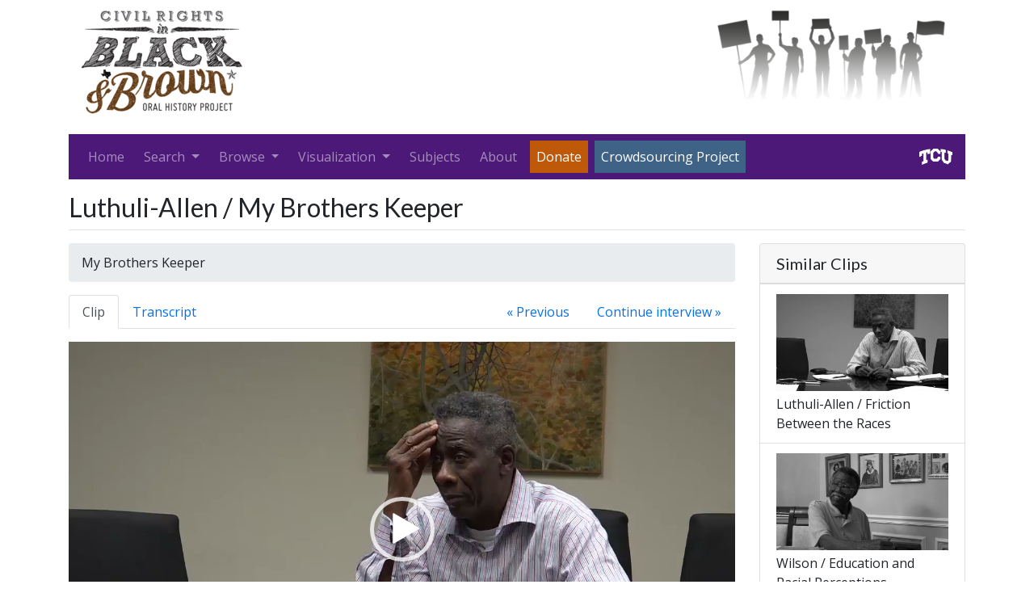

--- FILE ---
content_type: text/html
request_url: https://crbb.tcu.edu/clips/3447/my-brothers-keeper
body_size: 21431
content:
<!DOCTYPE html>
<html lang="en">
  <head>
    <meta charset="utf-8"/>
    <meta http-equiv="X-UA-Compatible" content="IE=edge"/>
    <meta name="viewport" content="width=device-width, initial-scale=1"/>
    <title>
      
  My Brothers Keeper | 
        Civil Rights in Black and Brown
      

    </title>
    <link href="/assets/application.min.css" rel="stylesheet"/>
    <link rel="icon" href="/assets/images/favicon.ico" type="image/x-icon" />
    <!--[if lt IE 9]>
      <script src="https://oss.maxcdn.com/html5shiv/3.7.2/html5shiv.min.js"></script>
      <script src="https://oss.maxcdn.com/respond/1.4.2/respond.min.js"></script>
    <![endif]-->    
    
    
  </head>
  <body>    
    <div class="container">
      <div class="d-flex justify-content-between mb-3">
        <img class="img-fluid" alt="CRBB logo" src="/assets/images/crbb-logo-x150.png"/>
        <img class="img-fluid" alt="" style="height: 150px;" src="/assets/images/silhouettes.png"/>
      </div>
      <nav class="navbar navbar-expand-lg navbar-dark bg-purple mb-3">
        <button class="navbar-toggler" type="button" data-toggle="collapse" data-target="#navbar-main" aria-controls="navbarTogglerDemo01" aria-expanded="false" aria-label="Toggle navigation" title="Toggle navigation">
          <span class="navbar-toggler-icon"></span>
        </button>
        <div class="navbar-collapse collapse" id="navbar-main">
          <ul class="navbar-nav mr-auto">
            <li class="mr-2 nav-item ">
              <a class="nav-link" href="/">Home</a>
            </li>
            <li class="mr-2 dropdown nav-item">
              <a href="#" class="nav-link dropdown-toggle" data-toggle="dropdown">
                <span>Search </span>
                <b class="caret"></b>
              </a>
              <div class="dropdown-menu">
                <a class="dropdown-item " href="/clips/search">Basic</a>
                <a class="dropdown-item " href="/clips/search/advanced">Advanced</a>
              </div>
            </li>
            <li class="mr-2 dropdown nav-item">
              <a href="#" class="nav-link dropdown-toggle" data-toggle="dropdown">
                <span>Browse </span>
                <b class="caret"></b>
              </a>
              <div class="dropdown-menu">
                <a class="dropdown-item " href="/clips">Clips</a>
                <a class="dropdown-item " href="/interviews">Interviews</a>
                <a class="dropdown-item " href="/interviewees">Interviewees</a>
                <a class="dropdown-item " href="/clips/recommended">Recommended Clips</a>
                <a class="dropdown-item " href="/learning_resources">Learning Resources</a>
              </div>
            </li>
            <li class="mr-2 dropdown nav-item">
              <a href="#" class="nav-link dropdown-toggle" data-toggle="dropdown">
                <span>Visualization </span>
                <b class="caret"></b>
              </a>
              <div class="dropdown-menu">
                <a class="dropdown-item " href="/clips/map">Map</a>
                <a class="dropdown-item " href="/visualization/subjects">Subjects Cloud</a>
                <a class="dropdown-item " href="/visualization/tags">Tags Cloud</a>
              </div>
            </li>
            <li class="mr-2 nav-item ">
              <a class="nav-link" href="/subjects">Subjects</a>
            </li>
            <li class="mr-2 nav-item ">
              <a class="nav-link" href="/pages/about">About</a>
            </li>
            
            <li class="mr-2 nav-item">
              <a class="nav-link text-white bg-darker-orange"
                href="https://epay.tcu.edu/make_a_gift/?solicitation=ADVWEB" 
                id="donate_button"
                data-toggle="modal"
                data-target="#donate-modal">
                <span>Donate</span>
              </a>
            </li>
            <li class="mr-2 nav-item">
              <a class="nav-link text-white bg-darker-blue"
                href="#contribute-modal"
                id="contribute_button"
                data-toggle="modal"
                data-target="#contribute-modal">
                <span>Crowdsourcing Project</span>
              </a>
            </li>
          </ul>
          <a class="d-flex py-2" href="http://www.tcu.edu">
            <img alt="TCU home page" style="height: 20px;" src="/assets/images/tcu-logo-2.gif"/>
          </a>
        </div>
      </nav>
      <div class="body">
        
        <div class="content">          
          
  <div class="mb-3 pb-2 border-bottom d-flex align-items-center">
    <h2 class="mb-0 mr-auto">
  
    
      Luthuli-Allen /
    
  
  My Brothers Keeper
</h2>
    
  </div>
  <div class="row">
    <div class="col-md-9">
      <ol class="breadcrumb">
        
        <li class="breadcrumb-item active">My Brothers Keeper</li>
      </ol>
      <ul class="nav nav-tabs clip-nav mb-3">
        <li class="nav-item"><a class="active nav-link" href="#media-content" data-toggle="tab">Clip</a></li>
        <li class="nav-item mr-auto">
          <a class="nav-link" href="#transcript-content" data-toggle="tab">
            Transcript
          </a>
        </li>
        
          <li class="nav-item">
            <a class="nav-link" href="
  /clips/3446/activism-then-and-students-now-2
">« Previous</a>
          </li>
          
        
          <li class="nav-item">
            <a class="nav-link" href="
  /clips/3448/joe-campos-torres
">Continue interview »</a>            
          </li>
                      
      </ul>
      <div class="tab-content mb-3">
        <div class="tab-pane active" id="media-content">
          
  
    <video preload="auto">
      <source 
        src="/files/video_file/588b8e356c69621061570a00/LithuliAllen_Omowale2016617_14.mp4" 
        type="video&#x2F;mp4"></source>
    </video>
  

        </div>
        <div class="tab-pane" id="transcript-content">
          
            <p>
              <a href="/users/sign-up" class="btn btn-secondary btn-sm">sign up</a>
              or
              <a href="/users/sign-in" class="btn btn-secondary btn-sm">sign in</a>
              to add/edit transcript
            </p>
          
          
            <div class="card">
              <div class="card-body">
                <p class="card-text">
Interviewer: Can you tell us more about My Brother’s Keeper?

Lituli-Allen: My Brother’s Keeper was an executive action program by President Obama to improve the plight of black and Hispanic boys. Because of the hostility by the Republican Congress, it was unfunded. However, he appealed to Democratic mayors around the country to accept the program, and Annise Parker accepted it in Houston and housed it within Health and Human Services. The program has six milestones. You can find the milestones at www.mbkhouston.org. Milestones range from getting kids ready to learn by the time they enter school to making sure that they read at a proficient level by the fourth grade, making sure that they are college ready, making sure that they are ready to go into post-secondary careers, vocational education, and making sure there are second chance opportunities for them. Also, the prevention of crime. The work is spread over six milestones, most cities decided to accept one or two, but Houston accepts all six of them. We’re really into our second year. We concentrate into three geographical areas: Scarborough, Wheatley, and Kashmir. So, we are trying to pilot the six milestones in these three areas and if they are successful in these three areas, they will be expanded city-wide. This is going to be really, after President Obama leaves office, one of his signature kinds of projects to bring to fruition. So, we hope it will really catch fire as a community movement across the land, but you’ll be able to find everything at that website.
</p>
              </div>
            </div>            
          
        </div>
      </div>
      <table class="table table-striped">
        <tr>
          <td>Interview</td>       
          <td>
            <a href="/interviews/186/interview-with-omawale-lithuli-allen">
              Interview with Omowale Luthuli-Allen
            </a>
          </td>
        </tr>
        
          
            
            <tr>
              
                <td>Subjects</td>
              
              <td>
                <a href="/clips/search?filters[subjects][]=Education%7CHigher%20Education">
                  Education › Higher Education
                </a>
              </td>
            </tr>
          
            
            <tr>
              
                <td></td>
              
              <td>
                <a href="/clips/search?filters[subjects][]=Historic%20Periods%7C2009-Present">
                  Historic Periods › 2009-Present
                </a>
              </td>
            </tr>
          
            
            <tr>
              
                <td></td>
              
              <td>
                <a href="/clips/search?filters[subjects][]=People%7CObama%2C%20Barack">
                  People › Obama, Barack
                </a>
              </td>
            </tr>
          
        
        
          
            <tr>
              
                <td>Tags</td>
              
              <td>
                <a href="/clips/search?filters[tags][]=My%20Brothers%20Keeper">
                  My Brothers Keeper
                </a>
              </td>
            </tr>
          
          <tr>
            
              <td></td>
            
            
              <td>
                <a href="/users/sign-up" class="btn btn-secondary btn-sm">sign up</a>
                or
                <a href="/users/sign-in" class="btn btn-secondary btn-sm">sign in</a>
                to add/edit tags
              </td>
            
          </tr>
                
        <tr>
          <td>Interview date</td>       
          <td>2016-06-17</td>
        </tr>
        <tr>
          <td>Interview source</td>       
          <td>CRBB Summer 2016</td>
        </tr>
        
          
            
            <tr>
              
                <td>Interviewees</td>
              
              <td>
                <a href="/interviewees/190/lithuli-allen-omawale">
                  
  Luthuli-Allen, Omawale

                </a>
              </td>
            </tr>
          
        
        
          
        
        
          
            <tr>
              
                <td>Locations</td>
              
              <td>
                Houston, TX
              </td>
            </tr>
          
        
        
        
          <tr>
            <td>Duration</td>
            <td>00:02:28</td>
          </tr>
        
        <tr>
          <td>Citation</td>
          <td>
            "My Brothers Keeper,"
            from&nbsp;Omawale Luthuli-Allen&nbsp;oral history interview with&nbsp;,&nbsp;
              June 17, 2016,
            
            
            Civil Rights in Black and Brown Interview Database,
            https://crbb.tcu.edu&#x2F;clips&#x2F;3447&#x2F;my-brothers-keeper,
            accessed
            January 30, 2026
          </td>
        </tr>

      </table>
      <div 
        class="fb-comments" 
        data-href="https:&#x2F;&#x2F;crbb.tcu.edu&#x2F;clips&#x2F;3447&#x2F;my-brothers-keeper" 
        data-width="100%"
        data-numposts="5"></div>
    </div>
    <div class="col-md-3 sidebar">
      <div class="card">
        <h2 class="card-header h5">Similar Clips</h2>
        <div class="list-group list-group-flush">
          
            <a href="
  /clips/3442/friction-between-the-races
" class="list-group-item">
              
  
    <img 
      class="img-fluid mb-1"
      alt="preview for LithuliAllen_Omowale2016617_10.mp4"
      src="/files/video_file/588b87ab6c69621061450a00/thumb_lg_LithuliAllen_Omowale2016617_10.png"/>
  

              <div class="">
                
  
    
      Luthuli-Allen /
    
  
  Friction Between the Races  

              </div>
            </a>       
          
            <a href="
  /clips/4133/education-and-racial-perceptions
" class="list-group-item">
              
  
    <img 
      class="img-fluid mb-1"
      alt="preview for _18_Wilson_Ray_20160713.mp4"
      src="/files/video_file/58bf230e6c69621061c21600/thumb_lg__18_Wilson_Ray_20160713.png"/>
  

              <div class="">
                
  
    
      Wilson /
    
  
  Education and Racial Perceptions

              </div>
            </a>       
          
            <a href="
  /clips/4563/my-brothers-involvement-with-maso
" class="list-group-item">
              
  
    <img 
      class="img-fluid mb-1"
      alt="preview for linton_bertha20160725_10.mp4"
      src="/files/video_file/58e684626c69625d1c350000/thumb_lg_linton_bertha20160725_10.png"/>
  

              <div class="">
                
  
    
      Linton /
    
  
  My Brothers Involvement with MASO

              </div>
            </a>       
          
            <a href="
  /clips/3445/activism-then-and-students-now
" class="list-group-item">
              
  
    <img 
      class="img-fluid mb-1"
      alt="preview for LithuliAllen_Omowale2016617_13.mp4"
      src="/files/video_file/588b8d186c69621061510a00/thumb_lg_LithuliAllen_Omowale2016617_13.png"/>
  

              <div class="">
                
  
    
      Luthuli-Allen /
    
  
  Activism Then, and Students Now 

              </div>
            </a>       
          
            <a href="
  /clips/3446/activism-then-and-students-now-2
" class="list-group-item">
              
  
    <img 
      class="img-fluid mb-1"
      alt="preview for LithuliAllen_Omowale2016617_13.mp4"
      src="/files/video_file/588b8d366c69621061530a00/thumb_lg_LithuliAllen_Omowale2016617_13.png"/>
  

              <div class="">
                
  
    
      Luthuli-Allen /
    
  
  Activism Then, and Students Now 

              </div>
            </a>       
          
        </div>
      </div>
    </div>
  </div>
  <div class="modal fade" id="transcript-modal">
    <div class="modal-dialog modal-lg">
      <div class="modal-content">
        <div class="modal-header">
          <h4 class="modal-title">Add/edit transcript</h4>
          <button type="button" class="close" data-dismiss="modal" aria-label="Close">
            <span aria-hidden="true">&times;</span>
          </button>
        </div>
        <div class="modal-body">
          <form action="/clips/3447/update-transcript" method="POST">
            <div class="form-group">
              <label for="transcript" class="sr-only">Transcript</label>
              <textarea id="transcript" class="form-control" name="transcript">
Interviewer: Can you tell us more about My Brother’s Keeper?

Lituli-Allen: My Brother’s Keeper was an executive action program by President Obama to improve the plight of black and Hispanic boys. Because of the hostility by the Republican Congress, it was unfunded. However, he appealed to Democratic mayors around the country to accept the program, and Annise Parker accepted it in Houston and housed it within Health and Human Services. The program has six milestones. You can find the milestones at www.mbkhouston.org. Milestones range from getting kids ready to learn by the time they enter school to making sure that they read at a proficient level by the fourth grade, making sure that they are college ready, making sure that they are ready to go into post-secondary careers, vocational education, and making sure there are second chance opportunities for them. Also, the prevention of crime. The work is spread over six milestones, most cities decided to accept one or two, but Houston accepts all six of them. We’re really into our second year. We concentrate into three geographical areas: Scarborough, Wheatley, and Kashmir. So, we are trying to pilot the six milestones in these three areas and if they are successful in these three areas, they will be expanded city-wide. This is going to be really, after President Obama leaves office, one of his signature kinds of projects to bring to fruition. So, we hope it will really catch fire as a community movement across the land, but you’ll be able to find everything at that website.
</textarea>
            </div>
            <button class="btn btn-secondary">Submit</button>
          </form>
        </div>
      </div>
    </div>
  </div>
  <div class="modal fade" id="tags-modal">
    <div class="modal-dialog">
      <div class="modal-content">
        <div class="modal-header">
          <h4 class="modal-title">Add/edit tags</h4>
          <button type="button" class="close" data-dismiss="modal" aria-label="Close">
            <span aria-hidden="true">&times;</span>
          </button>
        </div>
        <div class="modal-body">
          <form action="/clips/3447/update-tags" method="POST">
            <div class="row">
              <div class="col-md-9">
                <input type="hidden" name="tags[]" title="tags"
                  
                    value="My Brothers Keeper"
                  />
              </div>
              <div class="col-md-auto">
                <button class="btn btn-secondary">Submit</button>
              </div>
            </div>
          </form>
        </div>
      </div>
    </div>
  </div>

        </div>
      </div>
      <div class="footer clearfix">
        <hr/>
        
          <p class="pull-left">&copy; TCU Library 2026 | <a href="/contact">Contact us</a></p>
          <div class="pull-right">
            
              <a href="/users/sign-in">Sign in</a> | 
              <a href="/users/sign-up">Sign up</a>
            
          </div>
        
      </div>
    </div>
    <script src="/assets/application.min.js"></script>
    <div class="modal fade" id="donate-modal">
      <div class="modal-dialog">
        <div class="modal-content">
          <div class="modal-body">
            <p>Thank you for donating to the Civil Rights in Black and Brown Oral History Project!</p>
            <p>Clicking "Okay" below will take you to an external page hosted by TCU.</p>
            <p>To make sure that your contribution goes directly to our project, please:
              <ul>
                <li>Set the "Designation" drop-down menu on the form to "Other"</li>
                <li>Enter an amount, and then click "Add gift"</li>
                <li>In the field "Indicate where you wish the gift to go", enter "Civil Rights in Black and Brown Oral History Project" (please do not abbreviate).</li>
              </ul>
            </p>
            <p>Thanks again for supporting CRBB!</p>
          </div>
          <div class="modal-footer" style="text-align: left;">
            <a 
              href="https://advancement.tcu.edu/new/makeagift/"
              target="_blank"
              class="btn btn-primary">Okay</a>
            <button type="button" class="btn btn-warning" data-dismiss="modal">
              Close
            </button>
          </div>
        </div>
      </div>
    </div>
    <div class="modal fade" id="contribute-modal">
      <div class="modal-dialog">
        <div class="modal-content">
          <div class="modal-body">
            <p>Help the CRBB team improve this website through our crowdsourcing project! <a href="/users/sign-up">Create an account now</a> using your Facebook login or another social media service.  By joining the CRBB community, you can:
              <ul>
                <li>add your own tags and transcript excerpts to each video clip</li>
                <li>use our online form to submit information or upload examples of how you are using the site, including lesson plans at all levels, student essays, news articles, scholarly publications, and applied work in community or non-profit organizations</li>
              </ul>
            </p>
            <p>Help future users find and learn from this hidden history. Take a minute to <a href="/users/sign-up">sign up and contribute now!</a></p>
          </div>
          <div class="modal-footer">
            <button type="button" class="btn btn-warning" data-dismiss="modal">
              Close
            </button>
          </div>
        </div>
      </div>
    </div>
    <script>
    //<![CDATA[
      (function(i,s,o,g,r,a,m){i['GoogleAnalyticsObject']=r;i[r]=i[r]||function(){
      (i[r].q=i[r].q||[]).push(arguments)},i[r].l=1*new Date();a=s.createElement(o),
      m=s.getElementsByTagName(o)[0];a.async=1;a.src=g;m.parentNode.insertBefore(a,m)
      })(window,document,'script','//www.google-analytics.com/analytics.js','ga');

      ga('create', 'UA-56125227-1', 'auto');
      ga('send', 'pageview');
    //]]>
    </script>
    <script defer async src="https://connect.facebook.net/en_US/sdk.js#xfbml=1&version=v2.24"></script>
<!--     <script async>(function(d, s, id) {
      var js, fjs = d.getElementsByTagName(s)[0];
      if (d.getElementById(id)) return;
      js = d.createElement(s); 
      js.id = id;
      // js.onload = function() { fbAsyncInit(); }
      js.src = 'https://connect.facebook.net/en_US/sdk.js#xfbml=1&version=v2.24';
      fjs.parentNode.insertBefore(js, fjs);
    }(document, 'script', 'facebook-jssdk'));</script> -->
  </body>

  
</html>